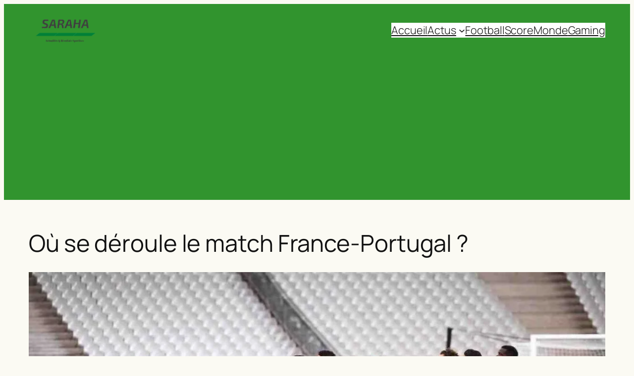

--- FILE ---
content_type: text/html; charset=utf-8
request_url: https://www.google.com/recaptcha/api2/aframe
body_size: 269
content:
<!DOCTYPE HTML><html><head><meta http-equiv="content-type" content="text/html; charset=UTF-8"></head><body><script nonce="1QggM0wwND-X5jXBT6X78A">/** Anti-fraud and anti-abuse applications only. See google.com/recaptcha */ try{var clients={'sodar':'https://pagead2.googlesyndication.com/pagead/sodar?'};window.addEventListener("message",function(a){try{if(a.source===window.parent){var b=JSON.parse(a.data);var c=clients[b['id']];if(c){var d=document.createElement('img');d.src=c+b['params']+'&rc='+(localStorage.getItem("rc::a")?sessionStorage.getItem("rc::b"):"");window.document.body.appendChild(d);sessionStorage.setItem("rc::e",parseInt(sessionStorage.getItem("rc::e")||0)+1);localStorage.setItem("rc::h",'1768704853332');}}}catch(b){}});window.parent.postMessage("_grecaptcha_ready", "*");}catch(b){}</script></body></html>